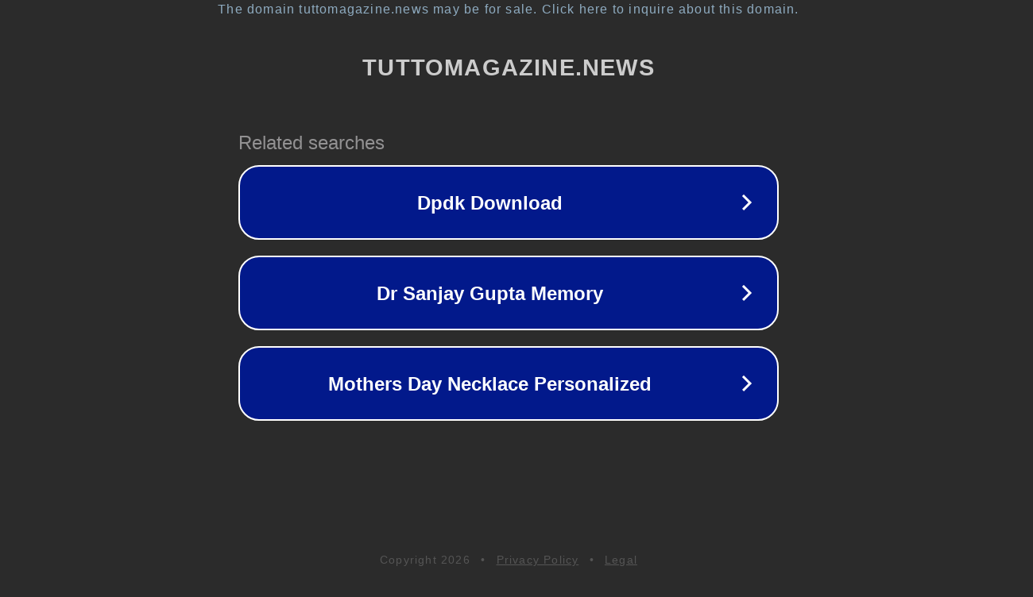

--- FILE ---
content_type: text/html; charset=utf-8
request_url: https://www.tuttomagazine.news/attivita-commerciale/analisi-e-previsioni-di-mercato-dei-sistemi-biometrici-basati-sui-contatti-dal-2023-al-2030/229714/
body_size: 1226
content:
<!doctype html>
<html data-adblockkey="MFwwDQYJKoZIhvcNAQEBBQADSwAwSAJBANDrp2lz7AOmADaN8tA50LsWcjLFyQFcb/P2Txc58oYOeILb3vBw7J6f4pamkAQVSQuqYsKx3YzdUHCvbVZvFUsCAwEAAQ==_BM5Y2nre7c7CBzRI9nV9dZIto2GZa9ml6gesFGoSUCs0bIaIBQIskO0QWKPe0HYYwu7Ebxq0cv+SP+6V8sKKUw==" lang="en" style="background: #2B2B2B;">
<head>
    <meta charset="utf-8">
    <meta name="viewport" content="width=device-width, initial-scale=1">
    <link rel="icon" href="[data-uri]">
    <link rel="preconnect" href="https://www.google.com" crossorigin>
</head>
<body>
<div id="target" style="opacity: 0"></div>
<script>window.park = "[base64]";</script>
<script src="/bRQZVuQJy.js"></script>
</body>
</html>
